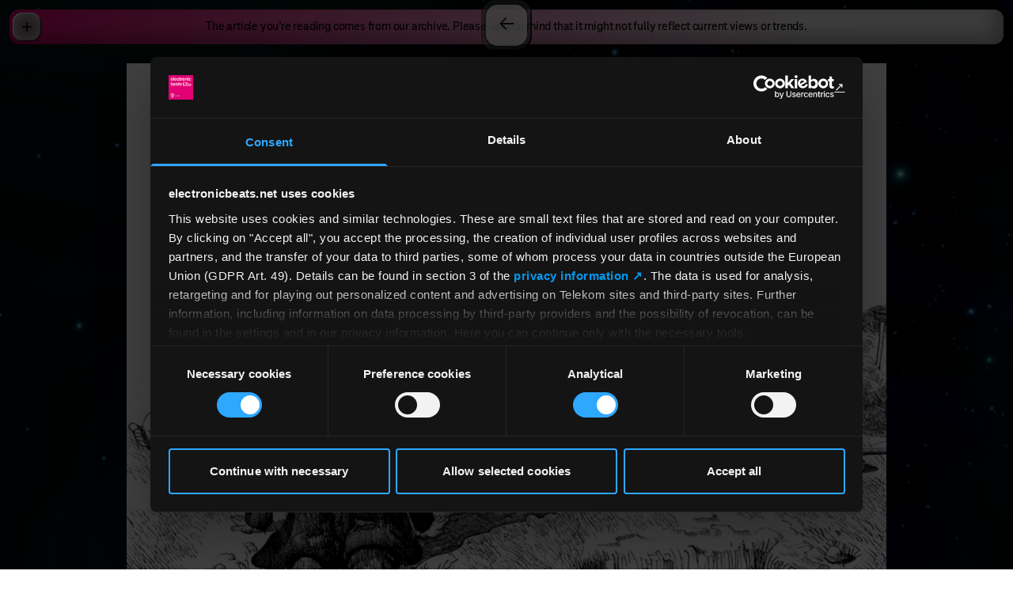

--- FILE ---
content_type: text/html; charset=utf-8
request_url: https://www.electronicbeats.net/rain-dance-angus-finlayson-on-laurel-halos-chance-of-rain/
body_size: 6984
content:
<!DOCTYPE html>
<html lang="en">
    <head>
    <meta charset="utf-8" />
    <meta http-equiv="X-UA-Compatible" content="IE=edge" />
    <meta name="viewport" content="width=device-width, initial-scale=1" />
    <title>Rain Dance: Angus Finlayson on Laurel Halo&rsquo;s Chance of Rain | Telekom Electronic Beats</title>
<meta name="description" content="The Sound and Style of Beat-Driven Culture. Club music and lifestyle at the global intersections since 2000." />
<meta property="og:type" content="website" />
<meta property="og:title" content="Rain Dance: Angus Finlayson on Laurel Halo&rsquo;s Chance of Rain" />
<meta property="og:description" content="The Sound and Style of Beat-Driven Culture. Club music and lifestyle at the global intersections since 2000." />
<meta property="og:url" content="https://www.electronicbeats.net/rain-dance-angus-finlayson-on-laurel-halos-chance-of-rain" />
<meta property="og:site_name" content="Telekom Electronic Beats" />
<meta property="og:locale" content="en" />
<meta name="twitter:card" content="summary_large_image" />
<meta name="twitter:title" content="Rain Dance: Angus Finlayson on Laurel Halo&rsquo;s Chance of Rain" />
<meta name="twitter:description" content="The Sound and Style of Beat-Driven Culture. Club music and lifestyle at the global intersections since 2000." />
<meta property="og:image" content="https://www.electronicbeats.net/img/asset/YXNzZXRzL2xlZ2FjeS9yYWluLWRhbmNlLWFuZ3VzLWZpbmxheXNvbi1vbi1sYXVyZWwtaGFsb3MtY2hhbmNlLW9mLXJhaW4vbGF1cmVsLWhhbG8tY2hhbmNlLW9mLXJhaW4uanBn/laurel-halo-chance-of-rain.jpg?p=seo_pro_og&s=d8491260d974a148ba688e126a85e593" />
<meta property="og:image:width" content="1146" />
<meta property="og:image:height" content="600" />
<meta property="og:image:alt" content="" />
<meta name="twitter:image" content="https://www.electronicbeats.net/img/asset/YXNzZXRzL2xlZ2FjeS9yYWluLWRhbmNlLWFuZ3VzLWZpbmxheXNvbi1vbi1sYXVyZWwtaGFsb3MtY2hhbmNlLW9mLXJhaW4vbGF1cmVsLWhhbG8tY2hhbmNlLW9mLXJhaW4uanBn/laurel-halo-chance-of-rain.jpg?p=seo_pro_twitter&s=c8fcb62556f73b0f688e7000feadf709" />
<meta name="twitter:image:alt" content="" />
<link href="https://www.electronicbeats.net" rel="home" />
<link href="https://www.electronicbeats.net/rain-dance-angus-finlayson-on-laurel-halos-chance-of-rain" rel="canonical" />
<link type="text/plain" rel="author" href="https://www.electronicbeats.net/humans.txt" />
    <link rel="icon" type="image/png" href="/favicon-96x96.png" sizes="96x96" />
    <link rel="icon" type="image/svg+xml" href="/favicon.svg" />
    <link rel="shortcut icon" href="/favicon.ico" />
    <link rel="apple-touch-icon" sizes="180x180" href="/apple-touch-icon.png" />
    <link rel="manifest" href="/site.webmanifest" />
    <title>Rain Dance: Angus Finlayson on Laurel Halo’s <i>Chance of Rain</i></title>
    
    <script>
        window.featureFlags = []
    </script>
    
    
    
    <link rel="preload" as="style" href="https://www.electronicbeats.net/build/assets/site-NL2bmhbh.css" /><link rel="modulepreload" href="https://www.electronicbeats.net/build/assets/site-CA0Zk1wd.js" /><link rel="modulepreload" href="https://www.electronicbeats.net/build/assets/_commonjsHelpers-Cpj98o6Y.js" /><link rel="stylesheet" href="https://www.electronicbeats.net/build/assets/site-NL2bmhbh.css" /><script type="module" src="https://www.electronicbeats.net/build/assets/site-CA0Zk1wd.js"></script>
    
    <script
        id="Cookiebot"
        src="https://consent.cookiebot.com/uc.js"
        data-cbid="56d8e625-cb8c-4abc-ab6f-34058be770ba"
        data-blockingmode="auto"
        type="text/javascript"
    ></script>
    <script>
        // 1) _paq so früh wie möglich definieren
        window._paq = window._paq || []
        _paq.push(['requireCookieConsent']) // Matomo wartet auf Cookie-Consent

        // Optional: eigene URL/Titel vorab setzen
        _paq.push(['setCustomUrl', window.location.pathname + window.location.search])
        _paq.push(['setDocumentTitle', document.title])

        // 2) Matomo laden (unabhängig vom Consent; es trackt erst nach Freigabe)
        ;(function () {
            var u = 'https://electronicbeats.matomo.cloud/'
            _paq.push(['setTrackerUrl', u + 'matomo.php'])
            _paq.push(['setSiteId', '1'])
            var d = document,
                g = d.createElement('script'),
                s = d.getElementsByTagName('script')[0]
            g.async = true
            g.src = 'https://cdn.matomo.cloud/electronicbeats.matomo.cloud/matomo.js'
            s.parentNode.insertBefore(g, s)
        })()

        // 3) Eine zentrale Funktion, die anhand des Cookiebot-Status Matomo (de)aktiviert
        function applyMatomoConsentFromCookiebot() {
            if (!window.Cookiebot) return // defensiv
            if (Cookiebot.consent && Cookiebot.consent.statistics) {
                // Matomo soll sich den Consent selbst merken + Tracking erlauben
                _paq.push(['rememberCookieConsentGiven'])
                _paq.push(['setConsentGiven'])

                // Linktracking nur einmal aktivieren
                if (!window.__matomoLinksEnabled) {
                    _paq.push(['enableLinkTracking'])
                    window.__matomoLinksEnabled = true
                }

                // WICHTIG: Pageview NACH Consent feuern (einmal pro Page Load)
                if (!window.__matomoPvSent) {
                    _paq.push(['trackPageView'])
                    window.__matomoPvSent = true
                }
            } else {
                // Kein Statistik-Consent → Cookies löschen und Consent vergessen
                _paq.push(['forgetCookieConsentGiven'])
                _paq.push(['deleteCookies'])
                // Kein trackPageView ohne Consent
                window.__matomoPvSent = false
            }
        }

        // 4) Cookiebot-Events: initial + Änderungen
        window.addEventListener('CookiebotOnConsentReady', applyMatomoConsentFromCookiebot) // Initialzustand pro Page Load
        window.addEventListener('CookiebotOnAccept', applyMatomoConsentFromCookiebot)
        window.addEventListener('CookiebotOnDecline', applyMatomoConsentFromCookiebot)

        // Fallback: falls Cookiebot schon früher geladen war
        if (window.Cookiebot && Cookiebot.consent) {
            applyMatomoConsentFromCookiebot()
        }

        // (Optional) wer unbedingt warten will:
        document.addEventListener('DOMContentLoaded', function () {
            applyMatomoConsentFromCookiebot()
        })
    </script>
</head>

    <body
        class="flex size-full min-h-dvh justify-center font-tele-neo-web font-medium leading-tighter -tracking-tightest antialiased"
    >
        <!-- put here content that will not change between your pages, like <header> or <nav> -->
        <img
            class="fixed inset-0 h-full w-full max-w-[100vw] object-cover"
            src="https://res.cloudinary.com/electronic-beats/image/upload/c_fill%2Cdpr_2%2Cg_auto/q_auto/f_auto/teb-statamic-do/teb-starfield-teb-logofilled.jpg"
        />

        <div class="background-wrapper fixed inset-0 z-0">
            
                
                
    


            
        </div>

        <main class="relative w-full">
    <div class="content-wrapper min-h-dvh">
        
    <div
        class="sticky top-3 mx-3 flex min-h-11 items-center justify-center rounded-xl bg-gradient-to-r from-eb-magenta to-[#F0F0F0] to-80% px-12 py-1 text-center shadow-content-elements"
    >
        <p>The article you’re reading comes from our archive. Please keep in mind that it might not fully reflect current views or trends.</p>
    </div>

<div
    class="pt-9 pb-20 tracking-normal"
    style="color: #ffffff;"
>
    <div class="mx-auto max-w-[1440px]">
        <header class="mx-auto text-center">
            
                <div class="mb-fluid-s px-3 sm:px-6">
                    <img
                        src="https://res.cloudinary.com/electronic-beats/image/upload/c_fill%2Cdpr_2%2Cg_auto%2Cw_960/q_auto/f_auto/teb-statamic-do/legacy/rain-dance-angus-finlayson-on-laurel-halos-chance-of-rain/laurel-halo-chance-of-rain.jpg"
                        alt=""
                        class="mx-auto aspect-[5/4] w-full max-w-[960px] object-cover xs:aspect-3/2"
                    />
                </div>
            
            <hgroup class="mx-fluid-xl">
                <h1 class="text-article-h1">Rain Dance: Angus Finlayson on Laurel Halo’s <i>Chance of Rain</i></h1>
                
            </hgroup>
        </header>
        
            <div class="mx-fluid-xxxxl mt-article-module text-article-copy">
    <p><strong>On her new album, the electronic musician finds her pulse quickened to the dancefloor, says Angus Finlayson. Laurel Halo plays <a href="http://www.electronicbeats.net/events/2013/eb-festival-vienna-line-up-announced/" target="_blank">Electronic Beats Festival Vienna</a> on November 23rd.&nbsp;</strong></p><p>&ldquo;Playing rhythmic music, playing dance music, live, is way more cathartic than singing,&rdquo; <a href="http://www.electronicbeats.net/artist/laurel-halo/" target="_blank">Laurel Halo</a> declared in <a href="http://www.spin.com/articles/laurel-halo-talks-turbulence-techno-and-her-moving-new-hyperdub-ep/" target="_blank">an interview with <em>SPIN</em>&rsquo;s Philip Sherburne</a> earlier this year. Perhaps last year&rsquo;s <a href="http://www.electronicbeats.net/features/reviews/henning-lahmann-on-laurel-halos-quarantine/" target="_blank"><em>Quarantine</em></a> LP, then, was a failed attempt at catharsis. Central to the record was Halo&rsquo;s voice: dry, pungent, placed abrasively high in the mix, a vehicle for intense discomfort and anguish. This was an album about heartbreak, and while it was (justly) much-praised, its creator seems a little sheepish about it these days, unwilling to dwell on the extremes of emotion that spawned it.</p><p>Appropriately, then, its followup abandons the voice to seek catharsis in the collectivized confines of the dancefloor. Like much dance music, <em>Chance of Rain</em> gestures not at subjective emotion so much as collective states of intensity: propulsion and stasis, order and <a href="http://www.physik.uni-augsburg.de/theo1/hanggi/Papers/378.pdf" target="_blank">Brownian chaos</a>. You could argue that this makes it a less brave album than its predecessor. But rather than a retreat, it feels like the moment that Halo, after numerous stylistic reconfigurations, has found a place where she feels comfortable. &ldquo;I think maybe that this is the kind of music that I&rsquo;m meant to make, because it just makes me feel better,&rdquo; she said in that same <em>SPIN</em> interview. &ldquo;It&rsquo;s more of a joyous process.&rdquo;</p><p>As with much of Halo&rsquo;s music, <em>Chance of Rain</em> takes joy in subverting and refiguring its source material as much as tackling it head on. &ldquo;Oneirai&rdquo;&rsquo;s multiple layers of not-quite-chords seem to tug in several directions at once, while its backbone pulse is implied but rarely explicitly stated, the successive grids of percussion forming and dancing lithely into the foreground before retreating just as swiftly. &ldquo;Serendip&rdquo;, meanwhile, is four-four but oddly static for it, its gushing, gaseous chords offering a rather clouded sort of euphoria. Halo has long cited Detroit&mdash;a site of pilgrimage during her Ann Arbor upbringing&mdash;as an influence, and in places here its presence is more explicit than ever. But while the title track, in particular, trades in a well-worn combination of mechanized propulsion and aqueous repose, before long it&rsquo;s undercut by claggy Rhodes chords&mdash;a different kind of hypnotism more akin to Miles Davis&rsquo; smoky fusion masterpiece <em>In A Silent Way</em> than Derrick May.</p><p>The basic components of these tracks&mdash;the restless, polyvalent arrangements, the uncanny juxtapositions of digital and acoustic&mdash;are to some degree familiar from last year&rsquo;s <em>Spring</em> EP under the King Felix alias and, before it, 2011&rsquo;s expansive <em>Hour Logic</em>. But what sets this album apart, along with its precursor EP <em>Behind The Green Door</em>, is that it was built for, and on, the dancefloor: these tracks were first road-tested through Halo&rsquo;s club-friendly live set before being tweaked and recorded in the studio. And while this is hardly DJ-friendly music, Halo really grasps the fundaments of techno in a way that many auteurish types don&rsquo;t. &ldquo;Ainomme&rdquo;, for example, occupies a similar freewheeling psychedelic space to the work of <a href="http://www.electronicbeats.net/artist/ital/" target="_blank">Ital</a>, but it&rsquo;s executed with far more deftness and attention to groove than the 100% Silk affiliate has yet mustered.</p><p>As an album <em>Chance of Rain</em> feels light&mdash;light-footed in its rhythms, offhand in its gestures&mdash;where <em>Quarantine</em> was often oppressively heavy. Even occasional moments of melancholy, like pensive piano closer &ldquo;-Out&rdquo;, have a certain wryness to them. Fortunately, it&rsquo;s no less rewarding for it. If Laurel Halo decides to make a long-term home for herself on the dancefloor, she will doubtless be more than welcome. ~</p><p><em>Laurel Halo&rsquo;s </em>Chance of Rain<em> is out today via <a href="http://www.hyperdub.net/" target="_blank">Hyperdub</a>.</em></p>
</div>

        
        <div class="mx-fluid-xxxxl mt-article-module text-article-copy">
    Published 28.10.2013
</div>

    </div>
</div>

        <div data-group-spacer></div>

        <div class="flex h-28 items-end justify-start" data-scroll-indicator>
    <div
        class="invisible fixed bottom-0 left-0 z-10 p-3 pt-0 opacity-0 transition-opacity duration-300 scrolled-to-bottom:visible scrolled-to-bottom:opacity-100 lg:p-6 lg:pt-0"
    >
        <nav>
    <ul>
        <li>
            <a
                href="/legal-notice"
                class="inline-flex items-center gap-2 text-interface text-white drop-shadow-interface"
            >
                <svg class="fill-current h-5" xmlns="http://www.w3.org/2000/svg" viewBox="0 0 20 24"><path d="M20 0v13.778C20 19.422 15.522 24 10 24S0 19.422 0 13.778V0h20Zm-7.41 13.364H7.454c-1.363 0-2.454.948-2.454 2.37h9.999c.045-1.422-1.046-2.37-2.41-2.37Zm-2.545-7.63C8.68 5.733 7.59 6.87 7.59 8.292v1.564c.045 1.421 1.136 2.559 2.454 2.559 1.363 0 2.454-1.138 2.454-2.56V8.294c0-1.422-1.09-2.56-2.454-2.56Z"/></svg>
                Legal Notice
            </a>
        </li>
    </ul>
</nav>

    </div>
</div>

    </div>
</main>

        <nav
    class="menu group fixed left-3 top-3 z-50 w-contents max-w-[calc(100vw-1.5rem)]"
    style="--frame-color: white"
    data-header-navigation
>
    <button
        class="absolute left-1 top-1 flex size-9 shrink-0 appearance-none items-center justify-center rounded-xl bg-black bg-opacity-80 text-[1.75rem] frame-shadow"
        data-header-menu-toggle
    >
        <svg class="size-3 group-open:hidden" xmlns="http://www.w3.org/2000/svg" viewBox="0 0 12 12"><path d="M12 5.25H6.75V0h-1.5v5.25H0v1.5h5.25V12h1.5V6.75H12z"/></svg>
        <svg class="size-3 hidden group-open:block" xmlns="http://www.w3.org/2000/svg" viewBox="0 0 12 12"><path d="M0 5.25h12v1.5H0z"/></svg>
    </button>

    <ul
        class="hidden max-h-[calc(100vh-1.5rem)] flex-1 flex-col overflow-y-auto rounded-xl bg-black bg-opacity-80 p-6 text-center text-white frame-shadow group-open:flex"
        data-header-menu
    >
        
            <li class="">
                <a
                    href="/content-overview"
                    
                    class="text-[1.5rem] font-extrabold leading-[1.375em] text-white no-underline drop-shadow-interface"
                    data-barba-prevent
                >
                    Content index
                </a>
            </li>
        
            <li class="">
                <a
                    href="https://www.electronicbeats.net/time-connector"
                    
                    target="_blank"
                    rel="noopener noreferrer"
                
                    class="text-[1.5rem] font-extrabold leading-[1.375em] text-white no-underline drop-shadow-interface"
                    data-barba-prevent
                >
                    Time Connector
                </a>
            </li>
        
            <li class="">
                <a
                    href="/events"
                    
                    class="text-[1.5rem] font-extrabold leading-[1.375em] text-white no-underline drop-shadow-interface"
                    data-barba-prevent
                >
                    Events
                </a>
            </li>
        
            <li class="mt-6">
                <a
                    href="/about"
                    
                    class="text-[1.5rem] font-extrabold leading-[1.375em] text-white no-underline drop-shadow-interface"
                    data-barba-prevent
                >
                    About
                </a>
            </li>
        
            <li class="mt-6">
                <a
                    href="/press"
                    
                    class="text-[1.5rem] font-extrabold leading-[1.375em] text-white no-underline drop-shadow-interface"
                    data-barba-prevent
                >
                    Press
                </a>
            </li>
        
            <li class="">
                <a
                    href="/contact"
                    
                    class="text-[1.5rem] font-extrabold leading-[1.375em] text-white no-underline drop-shadow-interface"
                    data-barba-prevent
                >
                    Contact
                </a>
            </li>
        
            <li class="">
                <a
                    href="/legal-notice"
                    
                    class="text-[1.5rem] font-extrabold leading-[1.375em] text-white no-underline drop-shadow-interface"
                    data-barba-prevent
                >
                    Legal
                </a>
            </li>
        
            <li class="mt-6">
                <a
                    href="https://www.tiktok.com/@electronicbeats?lang=de-DE"
                    
                    target="_blank"
                    rel="noopener noreferrer"
                
                    class="text-[1.5rem] font-extrabold leading-[1.375em] text-white no-underline drop-shadow-interface"
                    data-barba-prevent
                >
                    TikTok
                </a>
            </li>
        
            <li class="">
                <a
                    href="https://www.instagram.com/electronicbeats"
                    
                    target="_blank"
                    rel="noopener noreferrer"
                
                    class="text-[1.5rem] font-extrabold leading-[1.375em] text-white no-underline drop-shadow-interface"
                    data-barba-prevent
                >
                    Instagram
                </a>
            </li>
        
            <li class="">
                <a
                    href="https://www.youtube.com/channel/UCIwSxDpqPoctBv1A8cakx3Q"
                    
                    target="_blank"
                    rel="noopener noreferrer"
                
                    class="text-[1.5rem] font-extrabold leading-[1.375em] text-white no-underline drop-shadow-interface"
                    data-barba-prevent
                >
                    YouTube
                </a>
            </li>
        
            <li class="">
                <a
                    href="https://podcasts.apple.com/de/podcast/the-week/id1359011924"
                    
                    target="_blank"
                    rel="noopener noreferrer"
                
                    class="text-[1.5rem] font-extrabold leading-[1.375em] text-white no-underline drop-shadow-interface"
                    data-barba-prevent
                >
                    Podcast
                </a>
            </li>
        
            <li class="">
                <a
                    href="https://electronicbeats.us6.list-manage.com/subscribe?u=8f1e766615&id=cbf41c83f2"
                    
                    target="_blank"
                    rel="noopener noreferrer"
                
                    class="text-[1.5rem] font-extrabold leading-[1.375em] text-white no-underline drop-shadow-interface"
                    data-barba-prevent
                >
                    Newsletter
                </a>
            </li>
        
    </ul>
</nav>

        <a href="/" class="menu-button small left-1/2 z-20 -translate-x-1/2"></a>

        <link rel="modulepreload" href="https://www.electronicbeats.net/build/assets/site-CA0Zk1wd.js" /><link rel="modulepreload" href="https://www.electronicbeats.net/build/assets/_commonjsHelpers-Cpj98o6Y.js" /><script type="module" src="https://www.electronicbeats.net/build/assets/site-CA0Zk1wd.js"></script>
    </body>
</html>
